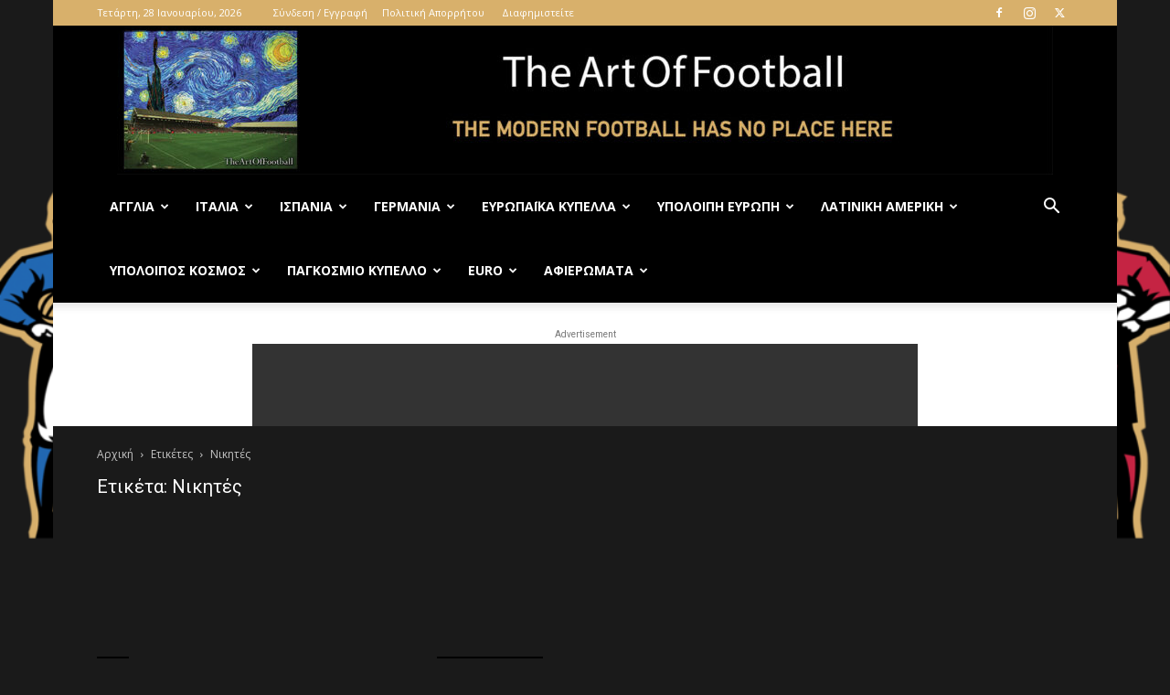

--- FILE ---
content_type: text/html; charset=utf-8
request_url: https://www.google.com/recaptcha/api2/aframe
body_size: 268
content:
<!DOCTYPE HTML><html><head><meta http-equiv="content-type" content="text/html; charset=UTF-8"></head><body><script nonce="5GWvGKADAbhLU19G0qNbYg">/** Anti-fraud and anti-abuse applications only. See google.com/recaptcha */ try{var clients={'sodar':'https://pagead2.googlesyndication.com/pagead/sodar?'};window.addEventListener("message",function(a){try{if(a.source===window.parent){var b=JSON.parse(a.data);var c=clients[b['id']];if(c){var d=document.createElement('img');d.src=c+b['params']+'&rc='+(localStorage.getItem("rc::a")?sessionStorage.getItem("rc::b"):"");window.document.body.appendChild(d);sessionStorage.setItem("rc::e",parseInt(sessionStorage.getItem("rc::e")||0)+1);localStorage.setItem("rc::h",'1769607208297');}}}catch(b){}});window.parent.postMessage("_grecaptcha_ready", "*");}catch(b){}</script></body></html>